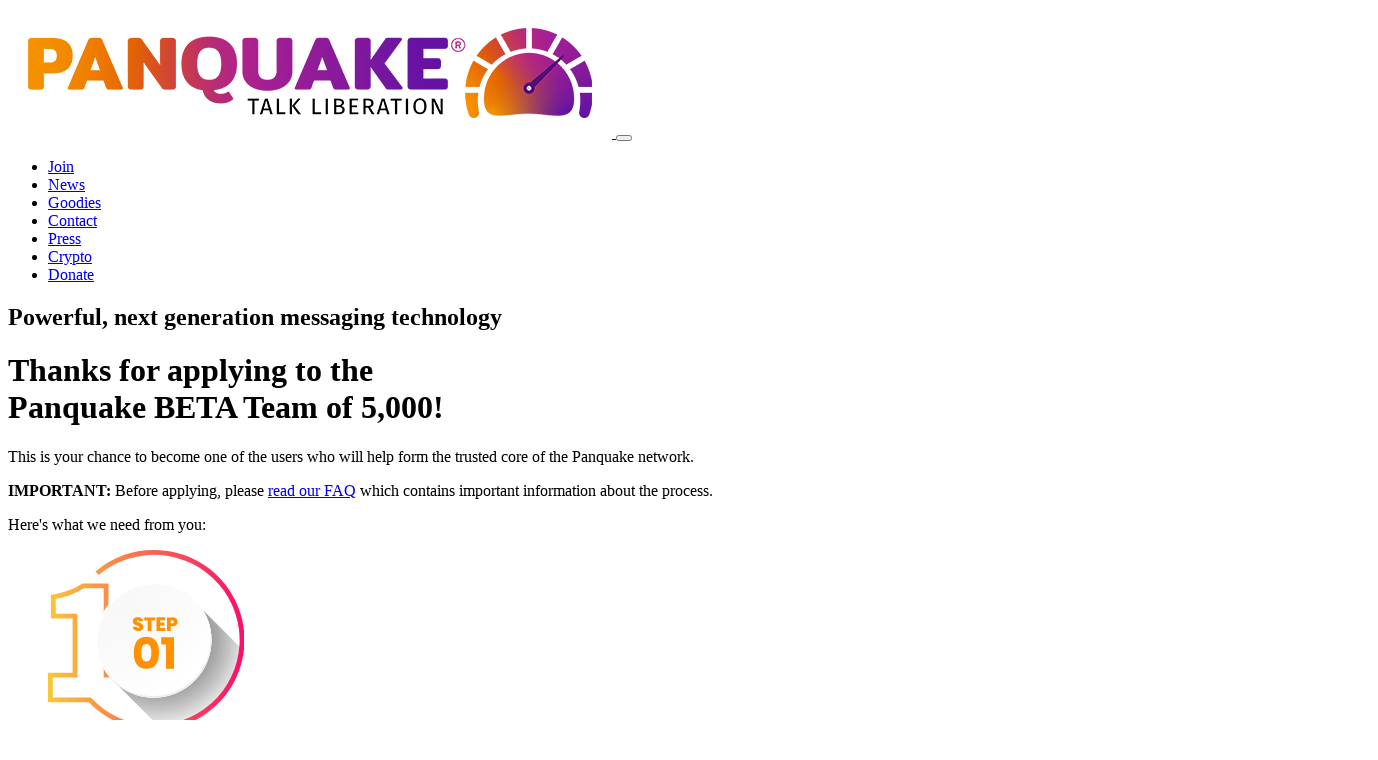

--- FILE ---
content_type: text/html; charset=UTF-8
request_url: https://panquake.com/5000/
body_size: 4737
content:
 <!DOCTYPE html>
<html lang="en">
<head>
    <meta charset="utf-8">
    <title>Team of 5000 Panquake BETA</title>
    <meta content="width=device-width, initial-scale=1" name="viewport">
    <link rel="apple-touch-icon" sizes="180x180" href="../apple-touch-icon.png">
    <link rel="icon" type="image/png" sizes="32x32" href="../favicon-32x32.png">
    <link rel="icon" type="image/png" sizes="16x16" href="../favicon-16x16.png">
    <link rel="manifest" href="../site.webmanifest">
    <link rel="mask-icon" href="../safari-pinned-tab.svg" color="#5bbad5">
    <meta name="msapplication-TileColor" content="#da532c">
	<meta content="#ffffff" name="theme-color">
    <!-- ===============================================-->
	<!--    Stylesheets-->
	<!-- ===============================================-->
    <link href="../css/bootstrap.min.css?version=5.0.2" rel="stylesheet">
	<link href="../css/fonts.css" rel="stylesheet" type="text/css">
	<link href="../css/bootstrap-icons.css" rel="stylesheet" type="text/css">
	<link href="../css/pq-custom.css?1769120716" id="user-style-default" rel="stylesheet" type="text/css">
	<link href="../css/style.css?1769120716" rel="stylesheet">
	<link href="../css/custom.css" id="user-style-default" rel="stylesheet" type="text/css">
	<script src="../js/bootstrap.min.js">
	</script>
	<script src="../js/popper.min.js">
	</script>
	<script src="../js/sharer.min.js">
	</script>
    <script src="../js/pngfont.js"></script>
    <!--  META Tags -->
    <meta property="og:title" content="Panquake - Join Our BETA Team of 5,000 Users">
    <meta property="og:description" content="Apply today! Secure your Panquake user handle and join an exclusive group of 5,000 trusted social media users handpicked by the Panquake team to be the first in the world to use our next generation social media platform.">
    <meta property="og:image" content="https://panquake.com/PQShareCard.png">
    <meta property="og:url" content="https://panquake.com/5000">
    <meta name="twitter:card" content="summary_large_image">
    <meta property="og:site_name" content="Panquake - Join Our BETA Team of 5,000 Users">
    <meta name="twitter:image:alt" content="Panquake - Join Our BETA Team of 5,000 Users">

    <script>
        function copyText() {
            var copyText = document.getElementById("copy-clipboard");
            copyText.select();
            copyText.setSelectionRange(0, 99999); /* For mobile devices */
            document.execCommand("copy");
            alert("BETA code copied. Save it somewhere safe!  " + copyText.value);
        } 
        function copyTweet() {
            var copyTweet = document.getElementById("copy-tweet");
            copyTweet.select();
            copyTweet.setSelectionRange(0, 99999); /* For mobile devices */
            document.execCommand("copy");
            alert('Copied! "' + copyTweet.value + '"');
        } 
        function download() {
        var downloadbutton = document.getElementById("downloadbutton");
        var image = document.getElementById("access-code").toDataURL("image/png")
            .replace("image/png", "image/octet-stream");
        downloadbutton.setAttribute("href", image);
        //downloadbutton.setAttribute("download","access-code.png");
        }
        function showhide(id) {
          obj = document.getElementById(id);

          if (obj.style.display == 'none' || obj.style.display == null)
            obj.style.display = 'block';
          else
            obj.style.display = 'none';
        }
    </script>
</head>
<body onload="onload()">
    <header>
        <nav class="navbar navbar-expand-lg navbar-light bg-white" aria-label="Ninth navbar example">
            <div class="container-xl">
                <a class="navbar-brand" href="/">
                    <img src="../images/pq-logo.png" alt="">
                </a>
                <button class="navbar-toggler" type="button" data-bs-toggle="collapse" data-bs-target="#navbars"
                        aria-controls="navbars" aria-expanded="false" aria-label="Toggle navigation">
                    <span class="navbar-toggler-icon"></span>
                </button>

                <div class="collapse navbar-collapse" id="navbars">
                    <ul class="navbar-nav ms-auto mb-2 mb-lg-0">
        <li class="nav-item active">
        <a class="nav-link" href="https://panquake.com/5000" aria-current="page">Join</a>
    </li>
    <li class="nav-item ">
        <a class="nav-link" href="https://panquake.com/news" >News</a>
    </li>
    <li class="nav-item ">
        <a class="nav-link" href="https://panquake.com/downloads" >Goodies</a>
    </li>
    <li class="nav-item ">
        <a class="nav-link" href="https://panquake.com/contact" >Contact</a>
    </li>
    <li class="nav-item ">
        <a class="nav-link" href="https://panquake.com/press" >Press</a>
    </li>
    <li class="nav-item ">
        <a class="nav-link" href="https://panquake.com/crypto" >Crypto</a>
    </li>
    <li class="nav-item">
        <a class="btn btn-donate" href="https://gogetfunding.com/panquake" target="_blank">Donate</a>
    </li>
</ul>
                </div>
            </div>
        </nav>
    </header>

    <main>

        <section id="hero">
    <div class="container">
        <div class="row align-items-center">
            <div class="col-12">
                <h1 class="text-center text-xl-start m-0 py-2"><span>Powerful,</span> next generation <span>messaging technology</span></h1>
            </div>
        </div>
    </div>
</section>
        <!-- <div class="px-4 pt-5 my-5 border-bottom"> -->
        <div class="container pt-5 pb-5">
            <div class="row align-items-center mb-4">
				<div class="col-12 text-center heading mb-4">
					<h1 class="display-6">Thanks for applying to the <br> Panquake BETA Team of 5,000!</h1>
				</div>
                <div class="col-12 text-center mb-4">
                    <p>This is your chance to become one of the users who will help form the trusted core of the Panquake network.</p>
                    <p><strong>IMPORTANT:</strong> Before applying, please <a href="../beta-faq">read our FAQ</a> which contains important information about the process.</p>
                    <p>Here's what we need from you:</p>
                </div>
            </div>
            <div class="row step">
                <a name="step1"></a>
                <div class="col-12 col-md-4 text-center mb-4">
                    <img src="../images/step-1.svg" alt="" style="width: auto; height: 180px; padding: 0 40px !important;">
                </div>

                <div class="col-12 col-md-8 order-2 order-md-1">
                    <h2 class="mb-4">Choose your preferred User Handle</h2>
                    <p>Let us know what your preferred user handle on Panquake would be: </p>
                    <form class="g-3" name="socialNetworkHandleForm" id="socialNetworkHandleForm" action="index.php#step3" method="post">
                        <div class="row">
                            <div class="col-md-6 mb-3">
                                <label for="userHandleChoice1" class="form-label">First Choice</label>
                                <input type="text" pattern="^[0-9a-zA-Z_]+$" id="userHandleChoice1" name="userHandleChoice1" class="form-control" maxlength="15" spellcheck="false"  required="true">
                            </div>
                        </div>
                        <div class="row">
                            <div class="col-md-6 mb-3">
                                <label for="userHandleChoice2" class="form-label">Second Choice</label>
                                <input type="text" pattern="^[0-9a-zA-Z_]+$" id="userHandleChoice2" name="userHandleChoice2"class="form-control" maxlength="15" spellcheck="false"  required="true">
                            </div>
                        </div>
                        <div class="row">
                            <div class="col-md-6 mb-3">
                                <label for="userHandleChoice3" class="form-label">Third Choice</label>
                                <input type="text" pattern="^[0-9a-zA-Z_]+$" id="userHandleChoice3" name="userHandleChoice3"class="form-control" maxlength="15" spellcheck="false"  required="true">
                            </div>
                        </div>

                    <br>
                </div>
            </div>
            <div class="row step">
                <a name="step2"></a>
                <div class="col-12 col-md-4 text-center mb-4">
                    <img src="../images/step-2.svg" alt="" style="width: auto; height: 180px; padding: 0 40px !important;">
                </div>
                <div class="col-12 col-md-8 order-2 order-md-1">
                    <h2 class="mb-4">Help us establish Trust</h2>
                    <p>Our BETA users will have trusted roles in the network, so we need to verify that they are genuine social media users. This also helps us avoid collecting personal data like email addresses or phone numbers during the selection process. Please point us to your social media profile on your network of choice: </p>
                        <div class="row">
                            <div class="col-md-6 mb-3">
                                    <div id="userHandleLabel"><label for="socialNetworkHandle" class="form-label">User / Handle / Account Name</label></div>
                                    <div id="profileURLLabel" style="display:none"><label for="socialNetworkHandle" class="form-label">Profile Address / URL</label></div>
                                    <input type="text" class="form-control" id="socialNetworkHandle" name="socialNetworkHandle"  maxlength="64" spellcheck="false" required="true">                          
                            </div>
                            <div class="col-md-4 mb-3">
                                <label for="socialNetworkChoice" class="form-label">Platform</label>
                                <select name="socialNetworkChoice" id="socialNetworkChoice" class="form-select" aria-label="Social Network Choice" required="true" >
                                    <option value="" onclick="document.getElementById('otherSocialNetwork').style.display='none';document.getElementById('profileURLLabel').style.display='none';document.getElementById('userHandleLabel').style.display='block';document.getElementById('otherSocialNetworkInput').value='';document.getElementById('socialNetworkHandle').type='text';" selected=''>Please Select</option>
                                    <option value="Twitter" onclick="document.getElementById('otherSocialNetwork').style.display='none';document.getElementById('profileURLLabel').style.display='none';document.getElementById('userHandleLabel').style.display='block';document.getElementById('otherSocialNetworkInput').value='';document.getElementById('socialNetworkHandle').type='text';" >Twitter / X</option>
                                    <option value="Facebook" onclick="document.getElementById('otherSocialNetwork').style.display='none';document.getElementById('profileURLLabel').style.display='block';document.getElementById('userHandleLabel').style.display='none';document.getElementById('otherSocialNetworkInput').value='';document.getElementById('socialNetworkHandle').type='url';" >Facebook</option>
                                    <option value="Instagram" onclick="document.getElementById('otherSocialNetwork').style.display='none';document.getElementById('profileURLLabel').style.display='none';document.getElementById('userHandleLabel').style.display='block';document.getElementById('otherSocialNetworkInput').value='';document.getElementById('socialNetworkHandle').type='text';" >Instagram</option>
                                    <option value="YouTube" onclick="document.getElementById('otherSocialNetwork').style.display='none';document.getElementById('profileURLLabel').style.display='none';document.getElementById('userHandleLabel').style.display='block';document.getElementById('otherSocialNetworkInput').value='';document.getElementById('socialNetworkHandle').type='text';" >YouTube</option>
                                    <option value="TikTok" onclick="document.getElementById('otherSocialNetwork').style.display='none';document.getElementById('profileURLLabel').style.display='none';document.getElementById('userHandleLabel').style.display='block';document.getElementById('otherSocialNetworkInput').value='';document.getElementById('socialNetworkHandle').type='text';" >TikTok</option>
                                    <option value="LinkedIn" onclick="document.getElementById('otherSocialNetwork').style.display='none';document.getElementById('profileURLLabel').style.display='block';document.getElementById('userHandleLabel').style.display='none';document.getElementById('otherSocialNetworkInput').value='';document.getElementById('socialNetworkHandle').type='url';" >LinkedIn</option>
                                    <option value="Mastodon" onclick="document.getElementById('otherSocialNetwork').style.display='none';document.getElementById('profileURLLabel').style.display='none';document.getElementById('userHandleLabel').style.display='block';document.getElementById('otherSocialNetworkInput').value='';document.getElementById('socialNetworkHandle').type='text';" >Mastodon</option>
                                    <option value="Mastodon" onclick="document.getElementById('otherSocialNetwork').style.display='none';document.getElementById('profileURLLabel').style.display='none';document.getElementById('userHandleLabel').style.display='block';document.getElementById('otherSocialNetworkInput').value='';document.getElementById('socialNetworkHandle').type='text';" >Bluesky</option>
                                    <option value="Minds" onclick="document.getElementById('otherSocialNetwork').style.display='none';document.getElementById('profileURLLabel').style.display='none';document.getElementById('userHandleLabel').style.display='block';document.getElementById('otherSocialNetworkInput').value='';document.getElementById('socialNetworkHandle').type='text';" >Minds</option>
                                    <option value="Other" onclick="document.getElementById('otherSocialNetwork').style.display='block';document.getElementById('profileURLLabel').style.display='none';document.getElementById('userHandleLabel').style.display='block';" >Other</option>
                                </select>
                            </div>
                        </div>                        
                        <div id="otherSocialNetwork" class="row" style="display:none">
                            <div class="col-md-4 offset-md-6 mb-3">
                                <label for="otherSocialNetworkInput" class="form-label">Other Platform</label>
                                <input type="text" pattern="^[0-9a-zA-Z_@\+\.]+$" class="form-control" id="otherSocialNetworkInput" name="otherSocialNetworkInput" maxlength="24" spellcheck="false">
                            </div>
                        </div>
                          
                        <button class="btn btn-donate" type="submit" name="submit" value="Submit">Save to Continue</button>
                                        </form>
                    <br><br><br>
                </div>
            </div>
            <a name="step3" style="margin-top:12px;"></a>
            <div class="row step">
                <div class="col-12 col-md-4 text-center mb-4">
                    <img src="../images/step-3.svg" alt="" style="width: auto; height: 180px; padding: 0 40px !important;">
                </div>
                <div class="col-12 col-md-8">
                    <h2 class="mb-4">Share this on the platform chosen above: </h2>                    <div class="mb-4" style="width: 100%;padding:52px;text-align:center;border:1px solid #1da1f2;border-radius: 20px;box-shadow: 6px 6px 10px #eee;position: relative;">
                            <button onclick="copyTweet();" class="copy-text-button" title="Copy" style="background: white;border: none;position: absolute;right: 10px;top: 10px;padding: 0;">                             
                                <img src="/images/copy.svg" style="padding: 10px;height: 48px !important;width: 48px !important;">
                            </button>
                            <p style="font-size: 1.3em;font-family: &quot;Helvetica Neue&quot;, Arial, sans-serif;margin-bottom: 0;">I just applied to join the Panquake Team of 5000 Beta users! You can too: <a href="https://panquake.com/5000" target="_blank" style="text-decoration:none;">https://panquake.com/5000</a> Donate to make the Panquake Beta happen faster: <a href="https://gogetfunding.com/panquake" target="_blank" style="word-wrap: break-word;text-decoration:none;">https://gogetfunding.com/panquake</a></p>

                    </div>
                    <img src="../images/beta-envelope.gif" alt="" style="width:630px; max-width:100%;" class="slide mx-auto d-block mb-4">
                        <a href="https://panquake.com/5000/images/beta-envelope.gif" download="panquake-beta-envelope.gif" style="text-decoration:none;">
                        <button class="badge rounded-pill bg-primary eml mx-auto d-block" type="button">Download GIF <small>(Optional)</small></button>
                        </a>
                    <br>
                            <input type="text" name="copy-tweet" id="copy-tweet" value="I just applied to join Panquake's Team of 5000 Beta users! You can too: https://panquake.com/5000 Donate to make the Panquake Beta happen faster: https://gogetfunding.com/panquake" style="visibility:hidden;">
                </div>
            </div>
            <div class="row step">
                <a name="step4"></a>
                <div class="col-12 col-md-4 text-center mb-4">
                    <img src="../images/step-4.png" alt="" style="width: auto; height: 200px; padding: 0 40px !important;">
                </div>
                <div class="col-12 col-md-8">
                    <h2 class="mb-4">Claim your BETA code</h2>
                    <p>After following the three steps above, you may claim a BETA code that is generated here for you. If your application is accepted, this token will gain you entry to the BETA platform upon release. BETA users will get the reduced subscription price of only $3 per month - for life! If, upon BETA release, your code returns a “Sorry, we were not able to accept you into the BETA” message, you will be supplied with an Early Access Code instead so that you can still get in ahead of the Public Release!</p>
                    <br><br>
                </div>
            </div>
            <div class="row step">
                <div class="col-12 col-md-8 offset-md-4">
                    <h2>Want to know more? <a href="https://panquake.com/beta-faq">Read our FAQ</a></h2><br>
                    <p>Donate at <a href="https://gogetfunding.com/panquake" target="_blank">https://gogetfunding.com/panquake</a></p>
                    <br><br>
                </div>
            </div>            
			<div class="support-txt">
    <p>Love what you see? <a class="btn btn-donate"
            href="https://panquake.me/5000">Join</a></p>
    <p>Want to see this product delivered sooner? <a class="btn btn-donate"
            href="https://gogetfunding.com/panquake" target="_blank">Donate</a></p>
</div>
        </div>
    </main>
    <footer>&copy; 2026 Talk Liberation Limited. This website is administered by Talk Liberation ehf. in Iceland using sustainable geothermal and hydroelectric energy.</footer>
<div class="weblabels px-2">
    <p>This project is dedicated to ethical Free and Open-Source Software (FOSS). | <a href="https://panquake.com/weblabels.html" target="blank" data-jslicense="1">LibreJS Licensing</a> | <a href="https://panquake.com/privacy-policy">Privacy Policy</a> | <a href="https://panquake.com/terms">Terms of Service</a> | <a href="https://panquake.com/refund-and-returns">Refund and Returns</a> | <a href="https://panquake.com/brand">Brand</a> | <a href="https://panquake.com/press">Press</a> | Found a bug? <a href="mailto:support@talkliberation.com">Report it</a>.</p>
	<p>Tor hidden service: <a href="http://jbooef67kgti44f2ovvr3bc2ygnn4hgsxzfubndv4rzt7haspbbkvzad.onion" style="word-wrap: break-word;">jbooef67kgti44f2ovvr3bc2ygnn4hgsxzfubndv4rzt7haspbbkvzad.onion</a> | <a href="https://www.torproject.org/download/" target="_blank">Download Tor Browser</a></p>
</div>
	<script defer data-domain="panquake.com" src="https://metrics.panquake.com/js/script.js"></script>
</body>
</html>


--- FILE ---
content_type: image/svg+xml
request_url: https://panquake.com/images/step-2.svg
body_size: 4418
content:
<svg xmlns="http://www.w3.org/2000/svg" xmlns:xlink="http://www.w3.org/1999/xlink" viewBox="0 0 251.42 226.25"><defs><style>.cls-1{fill:url(#radial-gradient);}.cls-2{fill:url(#Degradado_sin_nombre_7);}.cls-3{fill:#fff;}.cls-4{fill:url(#radial-gradient-2);}.cls-5{fill:#edeef0;}.cls-6{fill:#fb0e66;}</style><radialGradient id="radial-gradient" cx="143.11" cy="109.68" r="126.13" gradientUnits="userSpaceOnUse"><stop offset="0" stop-color="#828282"/><stop offset="0.3" stop-color="#848484" stop-opacity="0.98"/><stop offset="0.47" stop-color="#8b8b8b" stop-opacity="0.92"/><stop offset="0.6" stop-color="#969697" stop-opacity="0.81"/><stop offset="0.72" stop-color="#a6a6a7" stop-opacity="0.66"/><stop offset="0.83" stop-color="#bbbcbd" stop-opacity="0.47"/><stop offset="0.92" stop-color="#d4d5d7" stop-opacity="0.23"/><stop offset="1" stop-color="#edeef0" stop-opacity="0"/></radialGradient><linearGradient id="Degradado_sin_nombre_7" y1="113.13" x2="251.42" y2="113.13" gradientUnits="userSpaceOnUse"><stop offset="0" stop-color="#fb0e66"/><stop offset="1" stop-color="#1cb2e0"/></linearGradient><radialGradient id="radial-gradient-2" cx="78.74" cy="45.43" r="208.82" gradientUnits="userSpaceOnUse"><stop offset="0" stop-color="#f7f7f8"/><stop offset="0.51" stop-color="#fbfbfb"/><stop offset="0.72" stop-color="#fff"/></radialGradient></defs><g id="Layer_2" data-name="Layer 2"><g id="OBJECTS"><path class="cls-1" d="M86,162.92,146.13,223c2.6.22,2.8.44,5.43,0,44-7.13,91.39-42.85,96.16-98.89.13-1.49-.25.44-.32-1l-47-47Z"/><path class="cls-2" d="M138.29,0A112.09,112.09,0,0,0,69.52,23.3l3.65,4.76A106.13,106.13,0,0,1,138.29,6a107.13,107.13,0,1,1,0,214.25c-29.56,0-58.89-13.17-79.09-34.78H9V167.6c35-32.15,60.2-55.4,60.2-76,0-13.79-7.72-22-20.65-22-9.95,0-17.66,6.6-23.53,12.35L8.38,65.31c14.37-14.56,27-20,45.59-20,27.71,0,46.34,17.71,46.34,44.07,0,22.14-21.56,47-40.34,66.25l-6,6.14,8.52-1.07a228,228,0,0,1,23.62-1.78h21v29.59h6V152.88h-27c-4.37,0-10.45.41-16.12.94,18-19.09,36.32-42.52,36.32-64.48,0-14.74-5.1-27.33-14.75-36.41C82.07,44,69.07,39.27,54,39.27c-21.1,0-35.67,6.74-52,24L0,65.41l25,25,2.12-2.13c7-6.94,13.36-12.7,21.42-12.7,9.58,0,14.65,5.54,14.65,16,0,18-25.77,41.69-58.39,71.7L3,165v26.5H56.7A113.12,113.12,0,1,0,138.29,0Z"/><path class="cls-3" d="M210.56,113A72.26,72.26,0,1,1,138.3,40.76,72.26,72.26,0,0,1,210.56,113Z"/><path class="cls-4" d="M210.56,113a72,72,0,0,0-18.15-47.88A72.26,72.26,0,0,0,86,162.92,72.26,72.26,0,0,0,210.56,113Z"/><path class="cls-5" d="M203.25,81.33a72.27,72.27,0,0,1-124.41,72A72.85,72.85,0,0,0,86,162.92,72.27,72.27,0,0,0,203.25,81.33Z"/><path class="cls-6" d="M106.69,128.85q0-9.24,3.75-14.64t12-5.4q8.17,0,11.95,5.4t3.79,14.64q0,9.3-3.79,14.73T122.43,149q-8.24,0-12-5.43T106.69,128.85Zm22,0a20.65,20.65,0,0,0-1.27-8.14c-.83-1.89-2.49-2.83-4.95-2.83s-4.18,1-5,2.85a20.33,20.33,0,0,0-1.29,8.12,20.76,20.76,0,0,0,1.29,8.21q1.29,2.88,5,2.88c2.46,0,4.12-1,4.95-2.88A21.18,21.18,0,0,0,128.65,128.85Z"/><path class="cls-6" d="M160.12,121.24q0-4.59-4-4.59a3.67,3.67,0,0,0-3.28,1.56,9.61,9.61,0,0,0-1.14,4.88h-9.36q.34-7.23,4.37-10.87a14.63,14.63,0,0,1,10.19-3.64q6.45,0,9.72,3.25a11.41,11.41,0,0,1,3.28,8.46q0,5.76-4.43,11.28a41.15,41.15,0,0,1-10.58,9.32h15.62v7.73H142.31v-7.17Q160.12,128.75,160.12,121.24Z"/><path class="cls-6" d="M123.77,99.27a5,5,0,0,1-2.12,1.83,7.69,7.69,0,0,1-3.33.67,7.89,7.89,0,0,1-4.86-1.42,5.16,5.16,0,0,1-2.08-4h5a1.92,1.92,0,0,0,.55,1.32,1.68,1.68,0,0,0,1.18.43,1.41,1.41,0,0,0,1-.31,1.15,1.15,0,0,0,.35-.89,1.33,1.33,0,0,0-.7-1.19,12.25,12.25,0,0,0-2.21-.92,22.37,22.37,0,0,1-2.65-1.08,4.91,4.91,0,0,1-1.8-1.58,5.08,5.08,0,0,1,.06-5.44,5,5,0,0,1,2.23-1.73,8.4,8.4,0,0,1,3.22-.59,7.31,7.31,0,0,1,4.67,1.38,5.17,5.17,0,0,1,1.9,3.88h-5.06a1.92,1.92,0,0,0-.49-1.18,1.47,1.47,0,0,0-1.05-.38,1.24,1.24,0,0,0-.86.29,1.1,1.1,0,0,0-.31.86,1.27,1.27,0,0,0,.68,1.13,12.82,12.82,0,0,0,2.15.91,21.89,21.89,0,0,1,2.66,1.13A5.18,5.18,0,0,1,123.72,94a4.53,4.53,0,0,1,.77,2.73A4.74,4.74,0,0,1,123.77,99.27Z"/><path class="cls-6" d="M139.34,84.61v3.76h-4.58V101.6h-4.71V88.37h-4.53V84.61Z"/><path class="cls-6" d="M145.63,88.37v2.81h5.5v3.58h-5.5v3.07h6.22v3.77H140.9v-17h10.95v3.76Z"/><path class="cls-6" d="M158.73,95.91v5.69H154v-17h7.06a6.49,6.49,0,0,1,4.69,1.55,5.44,5.44,0,0,1,1.62,4.13,5.77,5.77,0,0,1-.72,2.89,5,5,0,0,1-2.15,2,7.44,7.44,0,0,1-3.44.73Zm3.87-5.62c0-1.24-.69-1.87-2.07-1.87h-1.8v3.77h1.8C161.91,92.19,162.6,91.56,162.6,90.29Z"/></g></g></svg>

--- FILE ---
content_type: image/svg+xml
request_url: https://panquake.com/images/copy.svg
body_size: 1306
content:
<?xml version="1.0"?>
<svg xmlns="http://www.w3.org/2000/svg" xmlns:xlink="http://www.w3.org/1999/xlink" xmlns:svgjs="http://svgjs.com/svgjs" version="1.1" width="512" height="512" x="0" y="0" viewBox="0 0 512 512" style="enable-background:new 0 0 512 512" xml:space="preserve" class=""><g><linearGradient xmlns="http://www.w3.org/2000/svg" id="a" gradientUnits="userSpaceOnUse" x1="0" x2="431" y1="256" y2="256"><stop stop-opacity="1" stop-color="#fa992d" offset="0"/><stop stop-opacity="1" stop-color="#641381" offset="1"/><stop stop-opacity="1" stop-color="#641381" offset="1"/><stop stop-opacity="1" stop-color="#641381" offset="1"/><stop stop-opacity="1" stop-color="#641381" offset="1"/></linearGradient><path xmlns="http://www.w3.org/2000/svg" d="m271 512h-191c-44.113281 0-80-35.886719-80-80v-271c0-44.113281 35.886719-80 80-80h191c44.113281 0 80 35.886719 80 80v271c0 44.113281-35.886719 80-80 80zm-191-391c-22.054688 0-40 17.945312-40 40v271c0 22.054688 17.945312 40 40 40h191c22.054688 0 40-17.945312 40-40v-271c0-22.054688-17.945312-40-40-40zm351 261v-302c0-44.113281-35.886719-80-80-80h-222c-11.046875 0-20 8.953125-20 20s8.953125 20 20 20h222c22.054688 0 40 17.945312 40 40v302c0 11.046875 8.953125 20 20 20s20-8.953125 20-20zm0 0" fill="url(#a)" data-original="url(#a)" style=""/></g></svg>


--- FILE ---
content_type: image/svg+xml
request_url: https://panquake.com/images/step-1.svg
body_size: 3752
content:
<svg xmlns="http://www.w3.org/2000/svg" xmlns:xlink="http://www.w3.org/1999/xlink" viewBox="0 0 245.8 226.25"><defs><style>.cls-1{fill:url(#radial-gradient);}.cls-2{fill:url(#Degradado_sin_nombre_2);}.cls-3{fill:#fff;}.cls-4{fill:url(#radial-gradient-2);}.cls-5{fill:#edeef0;}.cls-6{fill:#ff9100;}</style><radialGradient id="radial-gradient" cx="137.13" cy="109.68" r="126.13" gradientUnits="userSpaceOnUse"><stop offset="0" stop-color="#828282"/><stop offset="0.3" stop-color="#848484" stop-opacity="0.98"/><stop offset="0.47" stop-color="#8b8b8b" stop-opacity="0.92"/><stop offset="0.6" stop-color="#969697" stop-opacity="0.81"/><stop offset="0.72" stop-color="#a6a6a7" stop-opacity="0.66"/><stop offset="0.83" stop-color="#bbbcbd" stop-opacity="0.47"/><stop offset="0.92" stop-color="#d4d5d7" stop-opacity="0.23"/><stop offset="1" stop-color="#edeef0" stop-opacity="0"/></radialGradient><linearGradient id="Degradado_sin_nombre_2" y1="113.13" x2="245.8" y2="113.13" gradientUnits="userSpaceOnUse"><stop offset="0" stop-color="#fac739"/><stop offset="1" stop-color="#fb0d6a"/></linearGradient><radialGradient id="radial-gradient-2" cx="72.76" cy="45.8" r="208.82" gradientUnits="userSpaceOnUse"><stop offset="0" stop-color="#f7f7f8"/><stop offset="0.51" stop-color="#fbfbfb"/><stop offset="0.72" stop-color="#fff"/></radialGradient></defs><g id="Layer_2" data-name="Layer 2"><g id="OBJECTS"><path class="cls-1" d="M80.05,162.92,140.14,223c2.6.22,2.81.44,5.43,0,44-7.13,91.39-42.85,96.17-98.89.13-1.49-.25.44-.32-1l-47-47Z"/><path class="cls-2" d="M132.68,0A113.15,113.15,0,0,0,59.43,26.92l3.88,4.57a107.12,107.12,0,1,1-9.66,154H6V160.23H36.78V80H9.62V61.47C24.15,58.46,34.32,54.58,45,48H69.7V160.23H98.5v-6H75.7V42H43.33l-.73.46C31.7,49.26,21.45,53.08,6.05,56.07l-2.43.47V86H30.78v68.22H0v37.24H51.08A113.12,113.12,0,1,0,132.68,0Z"/><path class="cls-3" d="M204.58,113.39a72.26,72.26,0,1,1-72.26-72.26A72.26,72.26,0,0,1,204.58,113.39Z"/><path class="cls-4" d="M204.58,113.39a72,72,0,0,0-18.15-47.88A72.25,72.25,0,0,0,80.05,163.28a72.26,72.26,0,0,0,124.53-49.89Z"/><path class="cls-5" d="M197.27,81.7a72.27,72.27,0,0,1-124.41,72,72.11,72.11,0,0,0,7.19,9.62A72.27,72.27,0,0,0,197.27,81.7Z"/><path class="cls-6" d="M107.33,129.16q0-9.24,3.75-14.64t12-5.4q8.18,0,12,5.4t3.78,14.64q0,9.3-3.78,14.73t-12,5.44q-8.23,0-12-5.44T107.33,129.16Zm22,0A20.68,20.68,0,0,0,128,121q-1.26-2.83-5-2.83T118,121a20.37,20.37,0,0,0-1.29,8.12,20.72,20.72,0,0,0,1.29,8.21q1.27,2.88,5,2.88t5-2.88A21.17,21.17,0,0,0,129.28,129.16Z"/><path class="cls-6" d="M141.66,118.75v-9h16v39.59H147.59V118.75Z"/><path class="cls-6" d="M118.52,99.35a4.94,4.94,0,0,1-2.11,1.83,7.74,7.74,0,0,1-3.34.67,7.93,7.93,0,0,1-4.86-1.42,5.15,5.15,0,0,1-2.07-4h5a1.93,1.93,0,0,0,.56,1.32,1.68,1.68,0,0,0,1.17.43,1.38,1.38,0,0,0,1-.31,1.1,1.1,0,0,0,.35-.89,1.32,1.32,0,0,0-.69-1.19,12.25,12.25,0,0,0-2.21-.92,21.69,21.69,0,0,1-2.65-1.08,4.91,4.91,0,0,1-1.8-1.58,5.08,5.08,0,0,1,.06-5.44A5,5,0,0,1,109.14,85a8.31,8.31,0,0,1,3.21-.59A7.29,7.29,0,0,1,117,85.8a5.15,5.15,0,0,1,1.91,3.88h-5.06a1.93,1.93,0,0,0-.5-1.18,1.45,1.45,0,0,0-1-.38,1.21,1.21,0,0,0-.86.29,1.11,1.11,0,0,0-.32.86,1.26,1.26,0,0,0,.69,1.13,11.71,11.71,0,0,0,2.15.91,21.89,21.89,0,0,1,2.66,1.13,5.24,5.24,0,0,1,1.82,1.61,4.46,4.46,0,0,1,.77,2.73A4.74,4.74,0,0,1,118.52,99.35Z"/><path class="cls-6" d="M134.1,84.69v3.77h-4.59v13.22h-4.7V88.46h-4.54V84.69Z"/><path class="cls-6" d="M140.39,88.46v2.8h5.49v3.58h-5.49v3.07h6.21v3.77H135.66v-17H146.6v3.77Z"/><path class="cls-6" d="M153.49,96v5.69h-4.73v-17h7.06a6.49,6.49,0,0,1,4.69,1.55,5.45,5.45,0,0,1,1.62,4.14,5.75,5.75,0,0,1-.72,2.88,5.09,5.09,0,0,1-2.15,2,7.44,7.44,0,0,1-3.44.73Zm3.86-5.61c0-1.25-.68-1.88-2.06-1.88h-1.8v3.77h1.8C156.67,92.27,157.35,91.64,157.35,90.38Z"/></g></g></svg>

--- FILE ---
content_type: image/svg+xml
request_url: https://panquake.com/images/step-3.svg
body_size: 4997
content:
<svg xmlns="http://www.w3.org/2000/svg" xmlns:xlink="http://www.w3.org/1999/xlink" viewBox="0 0 247.69 226.25"><defs><style>.cls-1{fill:url(#radial-gradient);}.cls-2{fill:url(#Degradado_sin_nombre_39);}.cls-3{fill:#fff;}.cls-4{fill:url(#radial-gradient-2);}.cls-5{fill:#edeef0;}.cls-6{fill:#55eaf7;}</style><radialGradient id="radial-gradient" cx="139.38" cy="109.68" r="126.13" gradientUnits="userSpaceOnUse"><stop offset="0" stop-color="#828282"/><stop offset="0.3" stop-color="#848484" stop-opacity="0.98"/><stop offset="0.47" stop-color="#8b8b8b" stop-opacity="0.92"/><stop offset="0.6" stop-color="#969697" stop-opacity="0.81"/><stop offset="0.72" stop-color="#a6a6a7" stop-opacity="0.66"/><stop offset="0.83" stop-color="#bbbcbd" stop-opacity="0.47"/><stop offset="0.92" stop-color="#d4d5d7" stop-opacity="0.23"/><stop offset="1" stop-color="#edeef0" stop-opacity="0"/></radialGradient><linearGradient id="Degradado_sin_nombre_39" y1="113.13" x2="247.69" y2="113.13" gradientUnits="userSpaceOnUse"><stop offset="0" stop-color="#55eaf7"/><stop offset="0.21" stop-color="#52c0e9"/><stop offset="0.59" stop-color="#4e78d2"/><stop offset="0.86" stop-color="#4b4ac4"/><stop offset="1" stop-color="#4a39be"/></linearGradient><radialGradient id="radial-gradient-2" cx="75.01" cy="45.43" r="208.82" gradientUnits="userSpaceOnUse"><stop offset="0" stop-color="#f7f7f8"/><stop offset="0.51" stop-color="#fbfbfb"/><stop offset="0.72" stop-color="#fff"/></radialGradient></defs><g id="Layer_2" data-name="Layer 2"><g id="OBJECTS"><path class="cls-1" d="M82.3,162.92,142.4,223c2.6.22,2.8.44,5.43,0,44-7.13,91.39-42.85,96.17-98.89.12-1.49-.26.44-.33-1l-47-47Z"/><path class="cls-2" d="M134.57,0a112,112,0,0,0-68.8,23.32l3.65,4.76A106.11,106.11,0,0,1,134.57,6a107.13,107.13,0,0,1,0,214.25c-28.35,0-56.14-12.16-76.32-32.07H55c-20.14,0-36.43-6.07-47.3-17.57L22,150.81C31.33,158.66,41.5,163,50.89,163c14.91,0,23.82-6.2,23.82-16.58,0-14.19-9.76-19.79-35.76-20.18V105c14.22-.3,31.23-3.12,31.23-19.26,0-10.25-6.54-16.13-17.93-16.13-9.65,0-16.7,3.84-25,10.54L11.67,61.24c13.73-10.88,27.27-16,42.39-16,30.71,0,49.05,14,49.05,37.51,0,12.69-7,21.94-21.3,28.26l-1.79.79v5.08l2.13.65c16.43,5,25.48,16.22,25.48,31.53h6c0-16.3-8.49-28.62-24.06-35.22,13-7.27,19.54-17.7,19.54-31.09,0-13.58-5.3-24.79-15.33-32.4-9.57-7.27-23.31-11.11-39.72-11.11-17.22,0-33.1,6.3-48.55,19.26L3.22,60.44l23.3,28.18,2.32-2c8.44-7.17,14.66-11.06,23.41-11.06,5.12,0,11.93,1,11.93,10.13C64.18,92.29,60.83,99,36,99H33v33.16h3c32.76,0,32.76,7.88,32.76,14.2,0,9.21-11.17,10.58-17.82,10.58-8.73,0-18.46-4.54-27.39-12.78L21,141.87,0,171l1.54,1.8c12,14,30.48,21.41,53.42,21.41h.7A113.12,113.12,0,1,0,134.57,0Z"/><path class="cls-3" d="M206.83,113a72.26,72.26,0,1,1-72.26-72.26A72.26,72.26,0,0,1,206.83,113Z"/><path class="cls-4" d="M206.83,113a72,72,0,0,0-18.15-47.88A72.26,72.26,0,0,0,82.3,162.92,72.26,72.26,0,0,0,206.83,113Z"/><path class="cls-5" d="M199.52,81.33a72.27,72.27,0,0,1-124.41,72,72.85,72.85,0,0,0,7.19,9.63A72.27,72.27,0,0,0,199.52,81.33Z"/><path class="cls-6" d="M101.87,128.85q0-9.24,3.75-14.64t12-5.4q8.17,0,12,5.4t3.78,14.64q0,9.3-3.78,14.73t-12,5.43q-8.23,0-12-5.43T101.87,128.85Zm22,0a20.65,20.65,0,0,0-1.27-8.14q-1.26-2.83-5-2.83t-5,2.85a20.33,20.33,0,0,0-1.29,8.12,20.76,20.76,0,0,0,1.29,8.21q1.29,2.88,5,2.88t5-2.88A21.18,21.18,0,0,0,123.83,128.85Z"/><path class="cls-6" d="M159.61,109.17a10.19,10.19,0,0,1,6,9.55,9.31,9.31,0,0,1-2,6.21,8.63,8.63,0,0,1-5,3v.28q7.68,2.46,7.67,9.58a11.75,11.75,0,0,1-1.56,6.07,10.61,10.61,0,0,1-4.57,4.15,16,16,0,0,1-7.19,1.48q-6.84,0-10.84-3.36t-4.34-10.25h9.35a6.47,6.47,0,0,0,1.46,4.15,5,5,0,0,0,3.92,1.51,4.19,4.19,0,0,0,4.48-4.43c0-3.24-2.35-4.87-7.06-4.87h-1.79v-7.78H150c4.22.07,6.32-1.44,6.32-4.54a4.17,4.17,0,0,0-1.09-3.1,4.42,4.42,0,0,0-6.13.28,6.14,6.14,0,0,0-1.34,3.66h-9.36q.28-6.27,3.92-9.63t10.2-3.36A16.3,16.3,0,0,1,159.61,109.17Z"/><path class="cls-6" d="M120,99.27a5,5,0,0,1-2.12,1.83,7.69,7.69,0,0,1-3.33.67,7.89,7.89,0,0,1-4.86-1.42,5.16,5.16,0,0,1-2.08-4h5a1.92,1.92,0,0,0,.55,1.32,1.68,1.68,0,0,0,1.18.43,1.4,1.4,0,0,0,1-.31,1.15,1.15,0,0,0,.35-.89,1.33,1.33,0,0,0-.7-1.19,11.94,11.94,0,0,0-2.21-.92,22.37,22.37,0,0,1-2.65-1.08,5,5,0,0,1-1.8-1.58,5.08,5.08,0,0,1,.06-5.44,5,5,0,0,1,2.23-1.73,8.4,8.4,0,0,1,3.22-.59,7.31,7.31,0,0,1,4.67,1.38,5.14,5.14,0,0,1,1.9,3.88h-5.06a1.92,1.92,0,0,0-.49-1.18,1.47,1.47,0,0,0-1-.38,1.24,1.24,0,0,0-.86.29,1.1,1.1,0,0,0-.31.86,1.27,1.27,0,0,0,.68,1.13,12.82,12.82,0,0,0,2.15.91,22.83,22.83,0,0,1,2.67,1.13A5.24,5.24,0,0,1,120,94a4.53,4.53,0,0,1,.77,2.73A4.74,4.74,0,0,1,120,99.27Z"/><path class="cls-6" d="M135.61,84.61v3.76H131V101.6h-4.71V88.37h-4.53V84.61Z"/><path class="cls-6" d="M141.9,88.37v2.81h5.5v3.58h-5.5v3.07h6.22v3.77h-11v-17h11v3.76Z"/><path class="cls-6" d="M155,95.91v5.69h-4.72v-17h7.05A6.49,6.49,0,0,1,162,86.16a5.44,5.44,0,0,1,1.62,4.13,5.77,5.77,0,0,1-.72,2.89,5.06,5.06,0,0,1-2.14,2,7.48,7.48,0,0,1-3.45.73Zm3.87-5.62c0-1.24-.69-1.87-2.07-1.87H155v3.77h1.8C158.18,92.19,158.87,91.56,158.87,90.29Z"/></g></g></svg>